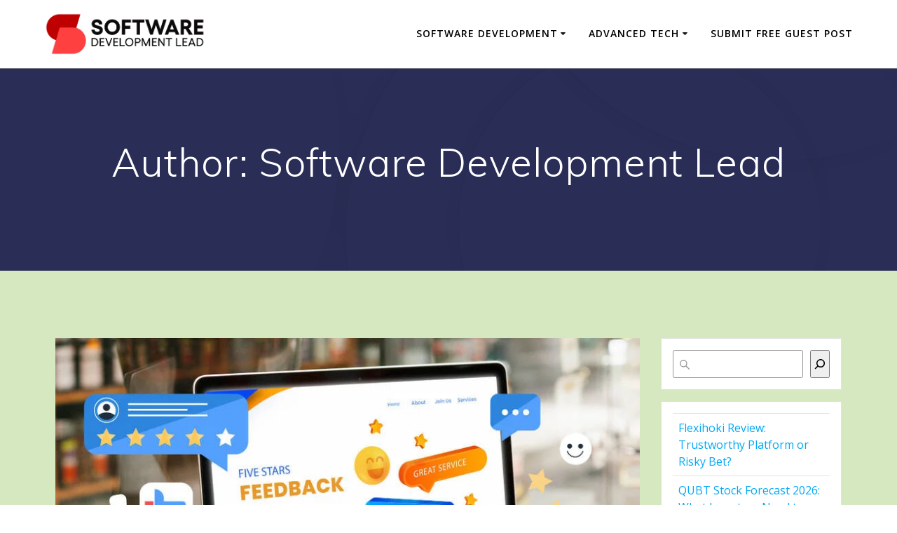

--- FILE ---
content_type: text/html; charset=UTF-8
request_url: https://softdevlead.com/author/softdevlead/
body_size: 23247
content:
<!DOCTYPE html>
<html lang="en-US">
<head>
    <meta charset="UTF-8">
    <meta name="viewport" content="width=device-width, initial-scale=1">
    <link rel="profile" href="http://gmpg.org/xfn/11">

	    <script>
        (function (exports, d) {
            var _isReady = false,
                _event,
                _fns = [];

            function onReady(event) {
                d.removeEventListener("DOMContentLoaded", onReady);
                _isReady = true;
                _event = event;
                _fns.forEach(function (_fn) {
                    var fn = _fn[0],
                        context = _fn[1];
                    fn.call(context || exports, window.jQuery);
                });
            }

            function onReadyIe(event) {
                if (d.readyState === "complete") {
                    d.detachEvent("onreadystatechange", onReadyIe);
                    _isReady = true;
                    _event = event;
                    _fns.forEach(function (_fn) {
                        var fn = _fn[0],
                            context = _fn[1];
                        fn.call(context || exports, event);
                    });
                }
            }

            d.addEventListener && d.addEventListener("DOMContentLoaded", onReady) ||
            d.attachEvent && d.attachEvent("onreadystatechange", onReadyIe);

            function domReady(fn, context) {
                if (_isReady) {
                    fn.call(context, _event);
                }

                _fns.push([fn, context]);
            }

            exports.mesmerizeDomReady = domReady;
        })(window, document);
    </script>
	<meta name='robots' content='index, follow, max-image-preview:large, max-snippet:-1, max-video-preview:-1' />
	<style>img:is([sizes="auto" i], [sizes^="auto," i]) { contain-intrinsic-size: 3000px 1500px }</style>
	
	<!-- This site is optimized with the Yoast SEO plugin v26.5 - https://yoast.com/wordpress/plugins/seo/ -->
	<title>Software Development Lead,Software Development Lead</title>
	<link rel="canonical" href="https://softdevlead.com/author/softdevlead/" />
	<link rel="next" href="https://softdevlead.com/author/softdevlead/page/2/" />
	<meta property="og:locale" content="en_US" />
	<meta property="og:type" content="profile" />
	<meta property="og:title" content="Software Development Lead,Software Development Lead" />
	<meta property="og:url" content="https://softdevlead.com/author/softdevlead/" />
	<meta property="og:site_name" content="Software Development Lead" />
	<meta property="og:image" content="https://secure.gravatar.com/avatar/07f422c51fc3901ab0a8c7477b4dfa7a?s=500&d=mm&r=g" />
	<meta name="twitter:card" content="summary_large_image" />
	<script type="application/ld+json" class="yoast-schema-graph">{"@context":"https://schema.org","@graph":[{"@type":"ProfilePage","@id":"https://softdevlead.com/author/softdevlead/","url":"https://softdevlead.com/author/softdevlead/","name":"Software Development Lead,Software Development Lead","isPartOf":{"@id":"https://softdevlead.com/#website"},"primaryImageOfPage":{"@id":"https://softdevlead.com/author/softdevlead/#primaryimage"},"image":{"@id":"https://softdevlead.com/author/softdevlead/#primaryimage"},"thumbnailUrl":"https://softdevlead.com/wp-content/uploads/2026/01/2149346511-1.jpg","breadcrumb":{"@id":"https://softdevlead.com/author/softdevlead/#breadcrumb"},"inLanguage":"en-US","potentialAction":[{"@type":"ReadAction","target":["https://softdevlead.com/author/softdevlead/"]}]},{"@type":"ImageObject","inLanguage":"en-US","@id":"https://softdevlead.com/author/softdevlead/#primaryimage","url":"https://softdevlead.com/wp-content/uploads/2026/01/2149346511-1.jpg","contentUrl":"https://softdevlead.com/wp-content/uploads/2026/01/2149346511-1.jpg","width":850,"height":567,"caption":"Flexihoki Review"},{"@type":"BreadcrumbList","@id":"https://softdevlead.com/author/softdevlead/#breadcrumb","itemListElement":[{"@type":"ListItem","position":1,"name":"Home","item":"https://softdevlead.com/"},{"@type":"ListItem","position":2,"name":"Archives for Software Development Lead"}]},{"@type":"WebSite","@id":"https://softdevlead.com/#website","url":"https://softdevlead.com/","name":"Software Development Lead","description":"","publisher":{"@id":"https://softdevlead.com/#/schema/person/bfc5c8d5fea77eb5bbc9fbff7b89693e"},"potentialAction":[{"@type":"SearchAction","target":{"@type":"EntryPoint","urlTemplate":"https://softdevlead.com/?s={search_term_string}"},"query-input":{"@type":"PropertyValueSpecification","valueRequired":true,"valueName":"search_term_string"}}],"inLanguage":"en-US"},{"@type":["Person","Organization"],"@id":"https://softdevlead.com/#/schema/person/bfc5c8d5fea77eb5bbc9fbff7b89693e","name":"Software Development Lead","image":{"@type":"ImageObject","inLanguage":"en-US","@id":"https://softdevlead.com/#/schema/person/image/","url":"https://softdevlead.com/wp-content/uploads/2023/02/Software-Development-Lead-02.png","contentUrl":"https://softdevlead.com/wp-content/uploads/2023/02/Software-Development-Lead-02.png","width":517,"height":146,"caption":"Software Development Lead"},"logo":{"@id":"https://softdevlead.com/#/schema/person/image/"},"sameAs":["https://softdevlead.com"],"mainEntityOfPage":{"@id":"https://softdevlead.com/author/softdevlead/"}}]}</script>
	<!-- / Yoast SEO plugin. -->


<link rel='dns-prefetch' href='//fonts.googleapis.com' />
<link rel="alternate" type="application/rss+xml" title="Software Development Lead &raquo; Feed" href="https://softdevlead.com/feed/" />
<link rel="alternate" type="application/rss+xml" title="Software Development Lead &raquo; Comments Feed" href="https://softdevlead.com/comments/feed/" />
<link rel="alternate" type="application/rss+xml" title="Software Development Lead &raquo; Posts by Software Development Lead Feed" href="https://softdevlead.com/author/softdevlead/feed/" />
		<!-- This site uses the Google Analytics by MonsterInsights plugin v9.10.1 - Using Analytics tracking - https://www.monsterinsights.com/ -->
							<script src="//www.googletagmanager.com/gtag/js?id=G-SLJ3QW0KFE"  data-cfasync="false" data-wpfc-render="false" type="text/javascript" async></script>
			<script data-cfasync="false" data-wpfc-render="false" type="text/javascript">
				var mi_version = '9.10.1';
				var mi_track_user = true;
				var mi_no_track_reason = '';
								var MonsterInsightsDefaultLocations = {"page_location":"https:\/\/softdevlead.com\/author\/softdevlead\/"};
								if ( typeof MonsterInsightsPrivacyGuardFilter === 'function' ) {
					var MonsterInsightsLocations = (typeof MonsterInsightsExcludeQuery === 'object') ? MonsterInsightsPrivacyGuardFilter( MonsterInsightsExcludeQuery ) : MonsterInsightsPrivacyGuardFilter( MonsterInsightsDefaultLocations );
				} else {
					var MonsterInsightsLocations = (typeof MonsterInsightsExcludeQuery === 'object') ? MonsterInsightsExcludeQuery : MonsterInsightsDefaultLocations;
				}

								var disableStrs = [
										'ga-disable-G-SLJ3QW0KFE',
									];

				/* Function to detect opted out users */
				function __gtagTrackerIsOptedOut() {
					for (var index = 0; index < disableStrs.length; index++) {
						if (document.cookie.indexOf(disableStrs[index] + '=true') > -1) {
							return true;
						}
					}

					return false;
				}

				/* Disable tracking if the opt-out cookie exists. */
				if (__gtagTrackerIsOptedOut()) {
					for (var index = 0; index < disableStrs.length; index++) {
						window[disableStrs[index]] = true;
					}
				}

				/* Opt-out function */
				function __gtagTrackerOptout() {
					for (var index = 0; index < disableStrs.length; index++) {
						document.cookie = disableStrs[index] + '=true; expires=Thu, 31 Dec 2099 23:59:59 UTC; path=/';
						window[disableStrs[index]] = true;
					}
				}

				if ('undefined' === typeof gaOptout) {
					function gaOptout() {
						__gtagTrackerOptout();
					}
				}
								window.dataLayer = window.dataLayer || [];

				window.MonsterInsightsDualTracker = {
					helpers: {},
					trackers: {},
				};
				if (mi_track_user) {
					function __gtagDataLayer() {
						dataLayer.push(arguments);
					}

					function __gtagTracker(type, name, parameters) {
						if (!parameters) {
							parameters = {};
						}

						if (parameters.send_to) {
							__gtagDataLayer.apply(null, arguments);
							return;
						}

						if (type === 'event') {
														parameters.send_to = monsterinsights_frontend.v4_id;
							var hookName = name;
							if (typeof parameters['event_category'] !== 'undefined') {
								hookName = parameters['event_category'] + ':' + name;
							}

							if (typeof MonsterInsightsDualTracker.trackers[hookName] !== 'undefined') {
								MonsterInsightsDualTracker.trackers[hookName](parameters);
							} else {
								__gtagDataLayer('event', name, parameters);
							}
							
						} else {
							__gtagDataLayer.apply(null, arguments);
						}
					}

					__gtagTracker('js', new Date());
					__gtagTracker('set', {
						'developer_id.dZGIzZG': true,
											});
					if ( MonsterInsightsLocations.page_location ) {
						__gtagTracker('set', MonsterInsightsLocations);
					}
										__gtagTracker('config', 'G-SLJ3QW0KFE', {"forceSSL":"true","link_attribution":"true"} );
										window.gtag = __gtagTracker;										(function () {
						/* https://developers.google.com/analytics/devguides/collection/analyticsjs/ */
						/* ga and __gaTracker compatibility shim. */
						var noopfn = function () {
							return null;
						};
						var newtracker = function () {
							return new Tracker();
						};
						var Tracker = function () {
							return null;
						};
						var p = Tracker.prototype;
						p.get = noopfn;
						p.set = noopfn;
						p.send = function () {
							var args = Array.prototype.slice.call(arguments);
							args.unshift('send');
							__gaTracker.apply(null, args);
						};
						var __gaTracker = function () {
							var len = arguments.length;
							if (len === 0) {
								return;
							}
							var f = arguments[len - 1];
							if (typeof f !== 'object' || f === null || typeof f.hitCallback !== 'function') {
								if ('send' === arguments[0]) {
									var hitConverted, hitObject = false, action;
									if ('event' === arguments[1]) {
										if ('undefined' !== typeof arguments[3]) {
											hitObject = {
												'eventAction': arguments[3],
												'eventCategory': arguments[2],
												'eventLabel': arguments[4],
												'value': arguments[5] ? arguments[5] : 1,
											}
										}
									}
									if ('pageview' === arguments[1]) {
										if ('undefined' !== typeof arguments[2]) {
											hitObject = {
												'eventAction': 'page_view',
												'page_path': arguments[2],
											}
										}
									}
									if (typeof arguments[2] === 'object') {
										hitObject = arguments[2];
									}
									if (typeof arguments[5] === 'object') {
										Object.assign(hitObject, arguments[5]);
									}
									if ('undefined' !== typeof arguments[1].hitType) {
										hitObject = arguments[1];
										if ('pageview' === hitObject.hitType) {
											hitObject.eventAction = 'page_view';
										}
									}
									if (hitObject) {
										action = 'timing' === arguments[1].hitType ? 'timing_complete' : hitObject.eventAction;
										hitConverted = mapArgs(hitObject);
										__gtagTracker('event', action, hitConverted);
									}
								}
								return;
							}

							function mapArgs(args) {
								var arg, hit = {};
								var gaMap = {
									'eventCategory': 'event_category',
									'eventAction': 'event_action',
									'eventLabel': 'event_label',
									'eventValue': 'event_value',
									'nonInteraction': 'non_interaction',
									'timingCategory': 'event_category',
									'timingVar': 'name',
									'timingValue': 'value',
									'timingLabel': 'event_label',
									'page': 'page_path',
									'location': 'page_location',
									'title': 'page_title',
									'referrer' : 'page_referrer',
								};
								for (arg in args) {
																		if (!(!args.hasOwnProperty(arg) || !gaMap.hasOwnProperty(arg))) {
										hit[gaMap[arg]] = args[arg];
									} else {
										hit[arg] = args[arg];
									}
								}
								return hit;
							}

							try {
								f.hitCallback();
							} catch (ex) {
							}
						};
						__gaTracker.create = newtracker;
						__gaTracker.getByName = newtracker;
						__gaTracker.getAll = function () {
							return [];
						};
						__gaTracker.remove = noopfn;
						__gaTracker.loaded = true;
						window['__gaTracker'] = __gaTracker;
					})();
									} else {
										console.log("");
					(function () {
						function __gtagTracker() {
							return null;
						}

						window['__gtagTracker'] = __gtagTracker;
						window['gtag'] = __gtagTracker;
					})();
									}
			</script>
							<!-- / Google Analytics by MonsterInsights -->
		<script type="text/javascript">
/* <![CDATA[ */
window._wpemojiSettings = {"baseUrl":"https:\/\/s.w.org\/images\/core\/emoji\/15.0.3\/72x72\/","ext":".png","svgUrl":"https:\/\/s.w.org\/images\/core\/emoji\/15.0.3\/svg\/","svgExt":".svg","source":{"concatemoji":"https:\/\/softdevlead.com\/wp-includes\/js\/wp-emoji-release.min.js?ver=6.7.4"}};
/*! This file is auto-generated */
!function(i,n){var o,s,e;function c(e){try{var t={supportTests:e,timestamp:(new Date).valueOf()};sessionStorage.setItem(o,JSON.stringify(t))}catch(e){}}function p(e,t,n){e.clearRect(0,0,e.canvas.width,e.canvas.height),e.fillText(t,0,0);var t=new Uint32Array(e.getImageData(0,0,e.canvas.width,e.canvas.height).data),r=(e.clearRect(0,0,e.canvas.width,e.canvas.height),e.fillText(n,0,0),new Uint32Array(e.getImageData(0,0,e.canvas.width,e.canvas.height).data));return t.every(function(e,t){return e===r[t]})}function u(e,t,n){switch(t){case"flag":return n(e,"\ud83c\udff3\ufe0f\u200d\u26a7\ufe0f","\ud83c\udff3\ufe0f\u200b\u26a7\ufe0f")?!1:!n(e,"\ud83c\uddfa\ud83c\uddf3","\ud83c\uddfa\u200b\ud83c\uddf3")&&!n(e,"\ud83c\udff4\udb40\udc67\udb40\udc62\udb40\udc65\udb40\udc6e\udb40\udc67\udb40\udc7f","\ud83c\udff4\u200b\udb40\udc67\u200b\udb40\udc62\u200b\udb40\udc65\u200b\udb40\udc6e\u200b\udb40\udc67\u200b\udb40\udc7f");case"emoji":return!n(e,"\ud83d\udc26\u200d\u2b1b","\ud83d\udc26\u200b\u2b1b")}return!1}function f(e,t,n){var r="undefined"!=typeof WorkerGlobalScope&&self instanceof WorkerGlobalScope?new OffscreenCanvas(300,150):i.createElement("canvas"),a=r.getContext("2d",{willReadFrequently:!0}),o=(a.textBaseline="top",a.font="600 32px Arial",{});return e.forEach(function(e){o[e]=t(a,e,n)}),o}function t(e){var t=i.createElement("script");t.src=e,t.defer=!0,i.head.appendChild(t)}"undefined"!=typeof Promise&&(o="wpEmojiSettingsSupports",s=["flag","emoji"],n.supports={everything:!0,everythingExceptFlag:!0},e=new Promise(function(e){i.addEventListener("DOMContentLoaded",e,{once:!0})}),new Promise(function(t){var n=function(){try{var e=JSON.parse(sessionStorage.getItem(o));if("object"==typeof e&&"number"==typeof e.timestamp&&(new Date).valueOf()<e.timestamp+604800&&"object"==typeof e.supportTests)return e.supportTests}catch(e){}return null}();if(!n){if("undefined"!=typeof Worker&&"undefined"!=typeof OffscreenCanvas&&"undefined"!=typeof URL&&URL.createObjectURL&&"undefined"!=typeof Blob)try{var e="postMessage("+f.toString()+"("+[JSON.stringify(s),u.toString(),p.toString()].join(",")+"));",r=new Blob([e],{type:"text/javascript"}),a=new Worker(URL.createObjectURL(r),{name:"wpTestEmojiSupports"});return void(a.onmessage=function(e){c(n=e.data),a.terminate(),t(n)})}catch(e){}c(n=f(s,u,p))}t(n)}).then(function(e){for(var t in e)n.supports[t]=e[t],n.supports.everything=n.supports.everything&&n.supports[t],"flag"!==t&&(n.supports.everythingExceptFlag=n.supports.everythingExceptFlag&&n.supports[t]);n.supports.everythingExceptFlag=n.supports.everythingExceptFlag&&!n.supports.flag,n.DOMReady=!1,n.readyCallback=function(){n.DOMReady=!0}}).then(function(){return e}).then(function(){var e;n.supports.everything||(n.readyCallback(),(e=n.source||{}).concatemoji?t(e.concatemoji):e.wpemoji&&e.twemoji&&(t(e.twemoji),t(e.wpemoji)))}))}((window,document),window._wpemojiSettings);
/* ]]> */
</script>
<style id='wp-emoji-styles-inline-css' type='text/css'>

	img.wp-smiley, img.emoji {
		display: inline !important;
		border: none !important;
		box-shadow: none !important;
		height: 1em !important;
		width: 1em !important;
		margin: 0 0.07em !important;
		vertical-align: -0.1em !important;
		background: none !important;
		padding: 0 !important;
	}
</style>
<link rel='stylesheet' id='wp-block-library-css' href='https://softdevlead.com/wp-includes/css/dist/block-library/style.min.css?ver=6.7.4' type='text/css' media='all' />
<style id='classic-theme-styles-inline-css' type='text/css'>
/*! This file is auto-generated */
.wp-block-button__link{color:#fff;background-color:#32373c;border-radius:9999px;box-shadow:none;text-decoration:none;padding:calc(.667em + 2px) calc(1.333em + 2px);font-size:1.125em}.wp-block-file__button{background:#32373c;color:#fff;text-decoration:none}
</style>
<style id='global-styles-inline-css' type='text/css'>
:root{--wp--preset--aspect-ratio--square: 1;--wp--preset--aspect-ratio--4-3: 4/3;--wp--preset--aspect-ratio--3-4: 3/4;--wp--preset--aspect-ratio--3-2: 3/2;--wp--preset--aspect-ratio--2-3: 2/3;--wp--preset--aspect-ratio--16-9: 16/9;--wp--preset--aspect-ratio--9-16: 9/16;--wp--preset--color--black: #000000;--wp--preset--color--cyan-bluish-gray: #abb8c3;--wp--preset--color--white: #ffffff;--wp--preset--color--pale-pink: #f78da7;--wp--preset--color--vivid-red: #cf2e2e;--wp--preset--color--luminous-vivid-orange: #ff6900;--wp--preset--color--luminous-vivid-amber: #fcb900;--wp--preset--color--light-green-cyan: #7bdcb5;--wp--preset--color--vivid-green-cyan: #00d084;--wp--preset--color--pale-cyan-blue: #8ed1fc;--wp--preset--color--vivid-cyan-blue: #0693e3;--wp--preset--color--vivid-purple: #9b51e0;--wp--preset--gradient--vivid-cyan-blue-to-vivid-purple: linear-gradient(135deg,rgba(6,147,227,1) 0%,rgb(155,81,224) 100%);--wp--preset--gradient--light-green-cyan-to-vivid-green-cyan: linear-gradient(135deg,rgb(122,220,180) 0%,rgb(0,208,130) 100%);--wp--preset--gradient--luminous-vivid-amber-to-luminous-vivid-orange: linear-gradient(135deg,rgba(252,185,0,1) 0%,rgba(255,105,0,1) 100%);--wp--preset--gradient--luminous-vivid-orange-to-vivid-red: linear-gradient(135deg,rgba(255,105,0,1) 0%,rgb(207,46,46) 100%);--wp--preset--gradient--very-light-gray-to-cyan-bluish-gray: linear-gradient(135deg,rgb(238,238,238) 0%,rgb(169,184,195) 100%);--wp--preset--gradient--cool-to-warm-spectrum: linear-gradient(135deg,rgb(74,234,220) 0%,rgb(151,120,209) 20%,rgb(207,42,186) 40%,rgb(238,44,130) 60%,rgb(251,105,98) 80%,rgb(254,248,76) 100%);--wp--preset--gradient--blush-light-purple: linear-gradient(135deg,rgb(255,206,236) 0%,rgb(152,150,240) 100%);--wp--preset--gradient--blush-bordeaux: linear-gradient(135deg,rgb(254,205,165) 0%,rgb(254,45,45) 50%,rgb(107,0,62) 100%);--wp--preset--gradient--luminous-dusk: linear-gradient(135deg,rgb(255,203,112) 0%,rgb(199,81,192) 50%,rgb(65,88,208) 100%);--wp--preset--gradient--pale-ocean: linear-gradient(135deg,rgb(255,245,203) 0%,rgb(182,227,212) 50%,rgb(51,167,181) 100%);--wp--preset--gradient--electric-grass: linear-gradient(135deg,rgb(202,248,128) 0%,rgb(113,206,126) 100%);--wp--preset--gradient--midnight: linear-gradient(135deg,rgb(2,3,129) 0%,rgb(40,116,252) 100%);--wp--preset--font-size--small: 13px;--wp--preset--font-size--medium: 20px;--wp--preset--font-size--large: 36px;--wp--preset--font-size--x-large: 42px;--wp--preset--spacing--20: 0.44rem;--wp--preset--spacing--30: 0.67rem;--wp--preset--spacing--40: 1rem;--wp--preset--spacing--50: 1.5rem;--wp--preset--spacing--60: 2.25rem;--wp--preset--spacing--70: 3.38rem;--wp--preset--spacing--80: 5.06rem;--wp--preset--shadow--natural: 6px 6px 9px rgba(0, 0, 0, 0.2);--wp--preset--shadow--deep: 12px 12px 50px rgba(0, 0, 0, 0.4);--wp--preset--shadow--sharp: 6px 6px 0px rgba(0, 0, 0, 0.2);--wp--preset--shadow--outlined: 6px 6px 0px -3px rgba(255, 255, 255, 1), 6px 6px rgba(0, 0, 0, 1);--wp--preset--shadow--crisp: 6px 6px 0px rgba(0, 0, 0, 1);}:where(.is-layout-flex){gap: 0.5em;}:where(.is-layout-grid){gap: 0.5em;}body .is-layout-flex{display: flex;}.is-layout-flex{flex-wrap: wrap;align-items: center;}.is-layout-flex > :is(*, div){margin: 0;}body .is-layout-grid{display: grid;}.is-layout-grid > :is(*, div){margin: 0;}:where(.wp-block-columns.is-layout-flex){gap: 2em;}:where(.wp-block-columns.is-layout-grid){gap: 2em;}:where(.wp-block-post-template.is-layout-flex){gap: 1.25em;}:where(.wp-block-post-template.is-layout-grid){gap: 1.25em;}.has-black-color{color: var(--wp--preset--color--black) !important;}.has-cyan-bluish-gray-color{color: var(--wp--preset--color--cyan-bluish-gray) !important;}.has-white-color{color: var(--wp--preset--color--white) !important;}.has-pale-pink-color{color: var(--wp--preset--color--pale-pink) !important;}.has-vivid-red-color{color: var(--wp--preset--color--vivid-red) !important;}.has-luminous-vivid-orange-color{color: var(--wp--preset--color--luminous-vivid-orange) !important;}.has-luminous-vivid-amber-color{color: var(--wp--preset--color--luminous-vivid-amber) !important;}.has-light-green-cyan-color{color: var(--wp--preset--color--light-green-cyan) !important;}.has-vivid-green-cyan-color{color: var(--wp--preset--color--vivid-green-cyan) !important;}.has-pale-cyan-blue-color{color: var(--wp--preset--color--pale-cyan-blue) !important;}.has-vivid-cyan-blue-color{color: var(--wp--preset--color--vivid-cyan-blue) !important;}.has-vivid-purple-color{color: var(--wp--preset--color--vivid-purple) !important;}.has-black-background-color{background-color: var(--wp--preset--color--black) !important;}.has-cyan-bluish-gray-background-color{background-color: var(--wp--preset--color--cyan-bluish-gray) !important;}.has-white-background-color{background-color: var(--wp--preset--color--white) !important;}.has-pale-pink-background-color{background-color: var(--wp--preset--color--pale-pink) !important;}.has-vivid-red-background-color{background-color: var(--wp--preset--color--vivid-red) !important;}.has-luminous-vivid-orange-background-color{background-color: var(--wp--preset--color--luminous-vivid-orange) !important;}.has-luminous-vivid-amber-background-color{background-color: var(--wp--preset--color--luminous-vivid-amber) !important;}.has-light-green-cyan-background-color{background-color: var(--wp--preset--color--light-green-cyan) !important;}.has-vivid-green-cyan-background-color{background-color: var(--wp--preset--color--vivid-green-cyan) !important;}.has-pale-cyan-blue-background-color{background-color: var(--wp--preset--color--pale-cyan-blue) !important;}.has-vivid-cyan-blue-background-color{background-color: var(--wp--preset--color--vivid-cyan-blue) !important;}.has-vivid-purple-background-color{background-color: var(--wp--preset--color--vivid-purple) !important;}.has-black-border-color{border-color: var(--wp--preset--color--black) !important;}.has-cyan-bluish-gray-border-color{border-color: var(--wp--preset--color--cyan-bluish-gray) !important;}.has-white-border-color{border-color: var(--wp--preset--color--white) !important;}.has-pale-pink-border-color{border-color: var(--wp--preset--color--pale-pink) !important;}.has-vivid-red-border-color{border-color: var(--wp--preset--color--vivid-red) !important;}.has-luminous-vivid-orange-border-color{border-color: var(--wp--preset--color--luminous-vivid-orange) !important;}.has-luminous-vivid-amber-border-color{border-color: var(--wp--preset--color--luminous-vivid-amber) !important;}.has-light-green-cyan-border-color{border-color: var(--wp--preset--color--light-green-cyan) !important;}.has-vivid-green-cyan-border-color{border-color: var(--wp--preset--color--vivid-green-cyan) !important;}.has-pale-cyan-blue-border-color{border-color: var(--wp--preset--color--pale-cyan-blue) !important;}.has-vivid-cyan-blue-border-color{border-color: var(--wp--preset--color--vivid-cyan-blue) !important;}.has-vivid-purple-border-color{border-color: var(--wp--preset--color--vivid-purple) !important;}.has-vivid-cyan-blue-to-vivid-purple-gradient-background{background: var(--wp--preset--gradient--vivid-cyan-blue-to-vivid-purple) !important;}.has-light-green-cyan-to-vivid-green-cyan-gradient-background{background: var(--wp--preset--gradient--light-green-cyan-to-vivid-green-cyan) !important;}.has-luminous-vivid-amber-to-luminous-vivid-orange-gradient-background{background: var(--wp--preset--gradient--luminous-vivid-amber-to-luminous-vivid-orange) !important;}.has-luminous-vivid-orange-to-vivid-red-gradient-background{background: var(--wp--preset--gradient--luminous-vivid-orange-to-vivid-red) !important;}.has-very-light-gray-to-cyan-bluish-gray-gradient-background{background: var(--wp--preset--gradient--very-light-gray-to-cyan-bluish-gray) !important;}.has-cool-to-warm-spectrum-gradient-background{background: var(--wp--preset--gradient--cool-to-warm-spectrum) !important;}.has-blush-light-purple-gradient-background{background: var(--wp--preset--gradient--blush-light-purple) !important;}.has-blush-bordeaux-gradient-background{background: var(--wp--preset--gradient--blush-bordeaux) !important;}.has-luminous-dusk-gradient-background{background: var(--wp--preset--gradient--luminous-dusk) !important;}.has-pale-ocean-gradient-background{background: var(--wp--preset--gradient--pale-ocean) !important;}.has-electric-grass-gradient-background{background: var(--wp--preset--gradient--electric-grass) !important;}.has-midnight-gradient-background{background: var(--wp--preset--gradient--midnight) !important;}.has-small-font-size{font-size: var(--wp--preset--font-size--small) !important;}.has-medium-font-size{font-size: var(--wp--preset--font-size--medium) !important;}.has-large-font-size{font-size: var(--wp--preset--font-size--large) !important;}.has-x-large-font-size{font-size: var(--wp--preset--font-size--x-large) !important;}
:where(.wp-block-post-template.is-layout-flex){gap: 1.25em;}:where(.wp-block-post-template.is-layout-grid){gap: 1.25em;}
:where(.wp-block-columns.is-layout-flex){gap: 2em;}:where(.wp-block-columns.is-layout-grid){gap: 2em;}
:root :where(.wp-block-pullquote){font-size: 1.5em;line-height: 1.6;}
</style>
<link rel='stylesheet' id='kk-star-ratings-css' href='https://softdevlead.com/wp-content/plugins/kk-star-ratings/src/core/public/css/kk-star-ratings.min.css?ver=5.4.10.3' type='text/css' media='all' />
<link rel='stylesheet' id='usp_style-css' href='https://softdevlead.com/wp-content/plugins/user-submitted-posts/resources/usp.css?ver=20260113' type='text/css' media='all' />
<link rel='stylesheet' id='mesmerize-style-css' href='https://softdevlead.com/wp-content/themes/mesmerize/style.min.css?ver=1.6.143' type='text/css' media='all' />
<style id='mesmerize-style-inline-css' type='text/css'>
img.logo.dark, img.custom-logo{width:auto;max-height:65px !important;}
/** cached kirki style */@media screen and (min-width: 768px){.header-homepage{background-position:center center;}}.header-homepage:not(.header-slide).color-overlay:before{background:#000000;}.header-homepage:not(.header-slide) .background-overlay,.header-homepage:not(.header-slide).color-overlay::before{opacity:0.5;}.header-homepage-arrow{font-size:calc( 50px * 0.84 );bottom:20px;background:rgba(255,255,255,0);}.header-homepage-arrow > i.fa{width:50px;height:50px;}.header-homepage-arrow > i{color:#ffffff;}.header.color-overlay:before{background:#000000;}.header .background-overlay,.header.color-overlay::before{opacity:0.6;}.header.color-overlay:after{filter:invert(0%) ;}.header-homepage .header-description-row{padding-top:18%;padding-bottom:10%;}.inner-header-description{padding-top:8%;padding-bottom:8%;}.mesmerize-front-page .navigation-bar.bordered{border-bottom-color:rgba(255,255,255,0.417);border-bottom-width:1px;border-bottom-style:solid;}.mesmerize-inner-page .navigation-bar.bordered{border-bottom-color:rgba(6,4,37,0.5);border-bottom-width:1px;border-bottom-style:solid;}@media screen and (max-width:767px){.header-homepage .header-description-row{padding-top:10%;padding-bottom:10%;}}@media only screen and (min-width: 768px){.header-content .align-holder{width:70%!important;}.inner-header-description{text-align:center!important;}}
</style>
<link rel='stylesheet' id='mesmerize-style-bundle-css' href='https://softdevlead.com/wp-content/themes/mesmerize/assets/css/theme.bundle.min.css?ver=1.6.143' type='text/css' media='all' />
<link rel='stylesheet' id='mesmerize-fonts-css' href="" data-href='https://fonts.googleapis.com/css?family=Open+Sans%3A300%2C400%2C600%2C700%7CMuli%3A300%2C300italic%2C400%2C400italic%2C600%2C600italic%2C700%2C700italic%2C900%2C900italic%7CPlayfair+Display%3A400%2C400italic%2C700%2C700italic&#038;subset=latin%2Clatin-ext&#038;display=swap' type='text/css' media='all' />
<script type="text/javascript" src="https://softdevlead.com/wp-content/plugins/google-analytics-for-wordpress/assets/js/frontend-gtag.min.js?ver=9.10.1" id="monsterinsights-frontend-script-js" async="async" data-wp-strategy="async"></script>
<script data-cfasync="false" data-wpfc-render="false" type="text/javascript" id='monsterinsights-frontend-script-js-extra'>/* <![CDATA[ */
var monsterinsights_frontend = {"js_events_tracking":"true","download_extensions":"doc,pdf,ppt,zip,xls,docx,pptx,xlsx","inbound_paths":"[{\"path\":\"\\\/go\\\/\",\"label\":\"affiliate\"},{\"path\":\"\\\/recommend\\\/\",\"label\":\"affiliate\"}]","home_url":"https:\/\/softdevlead.com","hash_tracking":"false","v4_id":"G-SLJ3QW0KFE"};/* ]]> */
</script>
<script type="text/javascript" src="https://softdevlead.com/wp-includes/js/jquery/jquery.min.js?ver=3.7.1" id="jquery-core-js"></script>
<script type="text/javascript" src="https://softdevlead.com/wp-includes/js/jquery/jquery-migrate.min.js?ver=3.4.1" id="jquery-migrate-js"></script>
<script type="text/javascript" id="jquery-js-after">
/* <![CDATA[ */
    
        (function () {
            function setHeaderTopSpacing() {

                setTimeout(function() {
                  var headerTop = document.querySelector('.header-top');
                  var headers = document.querySelectorAll('.header-wrapper .header,.header-wrapper .header-homepage');

                  for (var i = 0; i < headers.length; i++) {
                      var item = headers[i];
                      item.style.paddingTop = headerTop.getBoundingClientRect().height + "px";
                  }

                    var languageSwitcher = document.querySelector('.mesmerize-language-switcher');

                    if(languageSwitcher){
                        languageSwitcher.style.top = "calc( " +  headerTop.getBoundingClientRect().height + "px + 1rem)" ;
                    }
                    
                }, 100);

             
            }

            window.addEventListener('resize', setHeaderTopSpacing);
            window.mesmerizeSetHeaderTopSpacing = setHeaderTopSpacing
            mesmerizeDomReady(setHeaderTopSpacing);
        })();
    
    
/* ]]> */
</script>
<script type="text/javascript" src="https://softdevlead.com/wp-content/plugins/user-submitted-posts/resources/jquery.cookie.js?ver=20260113" id="usp_cookie-js"></script>
<script type="text/javascript" src="https://softdevlead.com/wp-content/plugins/user-submitted-posts/resources/jquery.parsley.min.js?ver=20260113" id="usp_parsley-js"></script>
<script type="text/javascript" id="usp_core-js-before">
/* <![CDATA[ */
var usp_custom_field = "usp_custom_field"; var usp_custom_field_2 = "usp_custom_field_2"; var usp_custom_checkbox = "usp_custom_checkbox"; var usp_case_sensitivity = "false"; var usp_min_images = 1; var usp_max_images = 1; var usp_parsley_error = "Incorrect response."; var usp_multiple_cats = 0; var usp_existing_tags = 0; var usp_recaptcha_disp = "hide"; var usp_recaptcha_vers = "2"; var usp_recaptcha_key = ""; var challenge_nonce = "59e3b48bee"; var ajax_url = "https:\/\/softdevlead.com\/wp-admin\/admin-ajax.php"; 
/* ]]> */
</script>
<script type="text/javascript" src="https://softdevlead.com/wp-content/plugins/user-submitted-posts/resources/jquery.usp.core.js?ver=20260113" id="usp_core-js"></script>
<link rel="https://api.w.org/" href="https://softdevlead.com/wp-json/" /><link rel="alternate" title="JSON" type="application/json" href="https://softdevlead.com/wp-json/wp/v2/users/1" /><link rel="EditURI" type="application/rsd+xml" title="RSD" href="https://softdevlead.com/xmlrpc.php?rsd" />
<meta name="generator" content="WordPress 6.7.4" />
    <script type="text/javascript" data-name="async-styles">
        (function () {
            var links = document.querySelectorAll('link[data-href]');
            for (var i = 0; i < links.length; i++) {
                var item = links[i];
                item.href = item.getAttribute('data-href')
            }
        })();
    </script>
	<style type="text/css" id="custom-background-css">
body.custom-background { background-color: #d6e8c0; }
</style>
	<style type="text/css">.saboxplugin-wrap{-webkit-box-sizing:border-box;-moz-box-sizing:border-box;-ms-box-sizing:border-box;box-sizing:border-box;border:1px solid #eee;width:100%;clear:both;display:block;overflow:hidden;word-wrap:break-word;position:relative}.saboxplugin-wrap .saboxplugin-gravatar{float:left;padding:0 20px 20px 20px}.saboxplugin-wrap .saboxplugin-gravatar img{max-width:100px;height:auto;border-radius:0;}.saboxplugin-wrap .saboxplugin-authorname{font-size:18px;line-height:1;margin:20px 0 0 20px;display:block}.saboxplugin-wrap .saboxplugin-authorname a{text-decoration:none}.saboxplugin-wrap .saboxplugin-authorname a:focus{outline:0}.saboxplugin-wrap .saboxplugin-desc{display:block;margin:5px 20px}.saboxplugin-wrap .saboxplugin-desc a{text-decoration:underline}.saboxplugin-wrap .saboxplugin-desc p{margin:5px 0 12px}.saboxplugin-wrap .saboxplugin-web{margin:0 20px 15px;text-align:left}.saboxplugin-wrap .sab-web-position{text-align:right}.saboxplugin-wrap .saboxplugin-web a{color:#ccc;text-decoration:none}.saboxplugin-wrap .saboxplugin-socials{position:relative;display:block;background:#fcfcfc;padding:5px;border-top:1px solid #eee}.saboxplugin-wrap .saboxplugin-socials a svg{width:20px;height:20px}.saboxplugin-wrap .saboxplugin-socials a svg .st2{fill:#fff; transform-origin:center center;}.saboxplugin-wrap .saboxplugin-socials a svg .st1{fill:rgba(0,0,0,.3)}.saboxplugin-wrap .saboxplugin-socials a:hover{opacity:.8;-webkit-transition:opacity .4s;-moz-transition:opacity .4s;-o-transition:opacity .4s;transition:opacity .4s;box-shadow:none!important;-webkit-box-shadow:none!important}.saboxplugin-wrap .saboxplugin-socials .saboxplugin-icon-color{box-shadow:none;padding:0;border:0;-webkit-transition:opacity .4s;-moz-transition:opacity .4s;-o-transition:opacity .4s;transition:opacity .4s;display:inline-block;color:#fff;font-size:0;text-decoration:inherit;margin:5px;-webkit-border-radius:0;-moz-border-radius:0;-ms-border-radius:0;-o-border-radius:0;border-radius:0;overflow:hidden}.saboxplugin-wrap .saboxplugin-socials .saboxplugin-icon-grey{text-decoration:inherit;box-shadow:none;position:relative;display:-moz-inline-stack;display:inline-block;vertical-align:middle;zoom:1;margin:10px 5px;color:#444;fill:#444}.clearfix:after,.clearfix:before{content:' ';display:table;line-height:0;clear:both}.ie7 .clearfix{zoom:1}.saboxplugin-socials.sabox-colored .saboxplugin-icon-color .sab-twitch{border-color:#38245c}.saboxplugin-socials.sabox-colored .saboxplugin-icon-color .sab-behance{border-color:#003eb0}.saboxplugin-socials.sabox-colored .saboxplugin-icon-color .sab-deviantart{border-color:#036824}.saboxplugin-socials.sabox-colored .saboxplugin-icon-color .sab-digg{border-color:#00327c}.saboxplugin-socials.sabox-colored .saboxplugin-icon-color .sab-dribbble{border-color:#ba1655}.saboxplugin-socials.sabox-colored .saboxplugin-icon-color .sab-facebook{border-color:#1e2e4f}.saboxplugin-socials.sabox-colored .saboxplugin-icon-color .sab-flickr{border-color:#003576}.saboxplugin-socials.sabox-colored .saboxplugin-icon-color .sab-github{border-color:#264874}.saboxplugin-socials.sabox-colored .saboxplugin-icon-color .sab-google{border-color:#0b51c5}.saboxplugin-socials.sabox-colored .saboxplugin-icon-color .sab-html5{border-color:#902e13}.saboxplugin-socials.sabox-colored .saboxplugin-icon-color .sab-instagram{border-color:#1630aa}.saboxplugin-socials.sabox-colored .saboxplugin-icon-color .sab-linkedin{border-color:#00344f}.saboxplugin-socials.sabox-colored .saboxplugin-icon-color .sab-pinterest{border-color:#5b040e}.saboxplugin-socials.sabox-colored .saboxplugin-icon-color .sab-reddit{border-color:#992900}.saboxplugin-socials.sabox-colored .saboxplugin-icon-color .sab-rss{border-color:#a43b0a}.saboxplugin-socials.sabox-colored .saboxplugin-icon-color .sab-sharethis{border-color:#5d8420}.saboxplugin-socials.sabox-colored .saboxplugin-icon-color .sab-soundcloud{border-color:#995200}.saboxplugin-socials.sabox-colored .saboxplugin-icon-color .sab-spotify{border-color:#0f612c}.saboxplugin-socials.sabox-colored .saboxplugin-icon-color .sab-stackoverflow{border-color:#a95009}.saboxplugin-socials.sabox-colored .saboxplugin-icon-color .sab-steam{border-color:#006388}.saboxplugin-socials.sabox-colored .saboxplugin-icon-color .sab-user_email{border-color:#b84e05}.saboxplugin-socials.sabox-colored .saboxplugin-icon-color .sab-tumblr{border-color:#10151b}.saboxplugin-socials.sabox-colored .saboxplugin-icon-color .sab-twitter{border-color:#0967a0}.saboxplugin-socials.sabox-colored .saboxplugin-icon-color .sab-vimeo{border-color:#0d7091}.saboxplugin-socials.sabox-colored .saboxplugin-icon-color .sab-windows{border-color:#003f71}.saboxplugin-socials.sabox-colored .saboxplugin-icon-color .sab-whatsapp{border-color:#003f71}.saboxplugin-socials.sabox-colored .saboxplugin-icon-color .sab-wordpress{border-color:#0f3647}.saboxplugin-socials.sabox-colored .saboxplugin-icon-color .sab-yahoo{border-color:#14002d}.saboxplugin-socials.sabox-colored .saboxplugin-icon-color .sab-youtube{border-color:#900}.saboxplugin-socials.sabox-colored .saboxplugin-icon-color .sab-xing{border-color:#000202}.saboxplugin-socials.sabox-colored .saboxplugin-icon-color .sab-mixcloud{border-color:#2475a0}.saboxplugin-socials.sabox-colored .saboxplugin-icon-color .sab-vk{border-color:#243549}.saboxplugin-socials.sabox-colored .saboxplugin-icon-color .sab-medium{border-color:#00452c}.saboxplugin-socials.sabox-colored .saboxplugin-icon-color .sab-quora{border-color:#420e00}.saboxplugin-socials.sabox-colored .saboxplugin-icon-color .sab-meetup{border-color:#9b181c}.saboxplugin-socials.sabox-colored .saboxplugin-icon-color .sab-goodreads{border-color:#000}.saboxplugin-socials.sabox-colored .saboxplugin-icon-color .sab-snapchat{border-color:#999700}.saboxplugin-socials.sabox-colored .saboxplugin-icon-color .sab-500px{border-color:#00557f}.saboxplugin-socials.sabox-colored .saboxplugin-icon-color .sab-mastodont{border-color:#185886}.sabox-plus-item{margin-bottom:20px}@media screen and (max-width:480px){.saboxplugin-wrap{text-align:center}.saboxplugin-wrap .saboxplugin-gravatar{float:none;padding:20px 0;text-align:center;margin:0 auto;display:block}.saboxplugin-wrap .saboxplugin-gravatar img{float:none;display:inline-block;display:-moz-inline-stack;vertical-align:middle;zoom:1}.saboxplugin-wrap .saboxplugin-desc{margin:0 10px 20px;text-align:center}.saboxplugin-wrap .saboxplugin-authorname{text-align:center;margin:10px 0 20px}}body .saboxplugin-authorname a,body .saboxplugin-authorname a:hover{box-shadow:none;-webkit-box-shadow:none}a.sab-profile-edit{font-size:16px!important;line-height:1!important}.sab-edit-settings a,a.sab-profile-edit{color:#0073aa!important;box-shadow:none!important;-webkit-box-shadow:none!important}.sab-edit-settings{margin-right:15px;position:absolute;right:0;z-index:2;bottom:10px;line-height:20px}.sab-edit-settings i{margin-left:5px}.saboxplugin-socials{line-height:1!important}.rtl .saboxplugin-wrap .saboxplugin-gravatar{float:right}.rtl .saboxplugin-wrap .saboxplugin-authorname{display:flex;align-items:center}.rtl .saboxplugin-wrap .saboxplugin-authorname .sab-profile-edit{margin-right:10px}.rtl .sab-edit-settings{right:auto;left:0}img.sab-custom-avatar{max-width:75px;}.saboxplugin-wrap {margin-top:0px; margin-bottom:0px; padding: 0px 0px }.saboxplugin-wrap .saboxplugin-authorname {font-size:18px; line-height:25px;}.saboxplugin-wrap .saboxplugin-desc p, .saboxplugin-wrap .saboxplugin-desc {font-size:14px !important; line-height:21px !important;}.saboxplugin-wrap .saboxplugin-web {font-size:14px;}.saboxplugin-wrap .saboxplugin-socials a svg {width:18px;height:18px;}</style><link rel="icon" href="https://softdevlead.com/wp-content/uploads/2023/02/cropped-Software-Development-Lead-04-32x32.png" sizes="32x32" />
<link rel="icon" href="https://softdevlead.com/wp-content/uploads/2023/02/cropped-Software-Development-Lead-04-192x192.png" sizes="192x192" />
<link rel="apple-touch-icon" href="https://softdevlead.com/wp-content/uploads/2023/02/cropped-Software-Development-Lead-04-180x180.png" />
<meta name="msapplication-TileImage" content="https://softdevlead.com/wp-content/uploads/2023/02/cropped-Software-Development-Lead-04-270x270.png" />
	<style id="page-content-custom-styles">
			</style>
	        <style data-name="header-shapes">
            .header.color-overlay:after {background:url(https://softdevlead.com/wp-content/themes/mesmerize/assets/images/header-shapes/circles.png) center center/ cover no-repeat}        </style>
            <style data-name="background-content-colors">
        .mesmerize-inner-page .page-content,
        .mesmerize-inner-page .content,
        .mesmerize-front-page.mesmerize-content-padding .page-content {
            background-color: #d6e8c0;
        }
    </style>
    </head>

<body class="archive author author-softdevlead author-1 custom-background wp-custom-logo mesmerize-inner-page">
<style>
.screen-reader-text[href="#page-content"]:focus {
   background-color: #f1f1f1;
   border-radius: 3px;
   box-shadow: 0 0 2px 2px rgba(0, 0, 0, 0.6);
   clip: auto !important;
   clip-path: none;
   color: #21759b;

}
</style>
<a class="skip-link screen-reader-text" href="#page-content">Skip to content</a>

<div  id="page-top" class="header-top">
		<div class="navigation-bar coloured-nav bordered"  data-sticky='0'  data-sticky-mobile='1'  data-sticky-to='top' >
    <div class="navigation-wrapper ">
    	<div class="row basis-auto">
	        <div class="logo_col col-xs col-sm-fit">
	            <a href="https://softdevlead.com/" class="custom-logo-link" data-type="group"  data-dynamic-mod="true" rel="home"><img width="517" height="146" src="https://softdevlead.com/wp-content/uploads/2023/02/Software-Development-Lead-02.png" class="custom-logo" alt="Software Development Lead logo" decoding="async" fetchpriority="high" srcset="https://softdevlead.com/wp-content/uploads/2023/02/Software-Development-Lead-02.png 517w, https://softdevlead.com/wp-content/uploads/2023/02/Software-Development-Lead-02-300x85.png 300w" sizes="(max-width: 517px) 100vw, 517px" /></a>	        </div>
	        <div class="main_menu_col col-xs">
	            <div id="mainmenu_container" class="row"><ul id="main_menu" class="simple-menu-items main-menu dropdown-menu"><li id="menu-item-54" class="menu-item menu-item-type-taxonomy menu-item-object-category menu-item-has-children menu-item-54"><a href="https://softdevlead.com/category/software-development/">Software Development</a>
<ul class="sub-menu">
	<li id="menu-item-56" class="menu-item menu-item-type-taxonomy menu-item-object-category menu-item-56"><a href="https://softdevlead.com/category/software-development/cloud-app-development/">Cloud App Development</a></li>
	<li id="menu-item-57" class="menu-item menu-item-type-taxonomy menu-item-object-category menu-item-57"><a href="https://softdevlead.com/category/software-development/custom-software-development/">Custom Software Development</a></li>
	<li id="menu-item-58" class="menu-item menu-item-type-taxonomy menu-item-object-category menu-item-58"><a href="https://softdevlead.com/category/software-development/enterprise-software-development/">Enterprise Software Development</a></li>
	<li id="menu-item-267" class="menu-item menu-item-type-taxonomy menu-item-object-category menu-item-267"><a href="https://softdevlead.com/category/software-development/minimum-viable-product/">Minimum Viable Product (MVP)</a></li>
	<li id="menu-item-59" class="menu-item menu-item-type-taxonomy menu-item-object-category menu-item-59"><a href="https://softdevlead.com/category/software-development/mobile-app-development/">Mobile App Development</a></li>
	<li id="menu-item-60" class="menu-item menu-item-type-taxonomy menu-item-object-category menu-item-60"><a href="https://softdevlead.com/category/software-development/product-development/">Product Development</a></li>
	<li id="menu-item-61" class="menu-item menu-item-type-taxonomy menu-item-object-category menu-item-61"><a href="https://softdevlead.com/category/software-development/sap/">SAP</a></li>
	<li id="menu-item-62" class="menu-item menu-item-type-taxonomy menu-item-object-category menu-item-62"><a href="https://softdevlead.com/category/software-development/system-integration/">System Integration</a></li>
	<li id="menu-item-63" class="menu-item menu-item-type-taxonomy menu-item-object-category menu-item-63"><a href="https://softdevlead.com/category/software-development/web-app-development/">Web App Development</a></li>
</ul>
</li>
<li id="menu-item-64" class="menu-item menu-item-type-taxonomy menu-item-object-category menu-item-has-children menu-item-64"><a href="https://softdevlead.com/category/advanced-tech/">Advanced Tech</a>
<ul class="sub-menu">
	<li id="menu-item-65" class="menu-item menu-item-type-taxonomy menu-item-object-category menu-item-65"><a href="https://softdevlead.com/category/advanced-tech/artificial-intelligence/">Artificial Intelligence</a></li>
	<li id="menu-item-66" class="menu-item menu-item-type-taxonomy menu-item-object-category menu-item-66"><a href="https://softdevlead.com/category/advanced-tech/augmented-reality/">Augmented Reality</a></li>
	<li id="menu-item-72" class="menu-item menu-item-type-taxonomy menu-item-object-category menu-item-72"><a href="https://softdevlead.com/category/advanced-tech/virtual-reality/">Virtual Reality</a></li>
	<li id="menu-item-2969" class="menu-item menu-item-type-taxonomy menu-item-object-category menu-item-2969"><a href="https://softdevlead.com/category/crypto/">Crypto</a></li>
	<li id="menu-item-67" class="menu-item menu-item-type-taxonomy menu-item-object-category menu-item-67"><a href="https://softdevlead.com/category/advanced-tech/business-intelligence/">Business Intelligence</a></li>
	<li id="menu-item-70" class="menu-item menu-item-type-taxonomy menu-item-object-category menu-item-70"><a href="https://softdevlead.com/category/advanced-tech/machine-learning/">Machine Learning</a></li>
	<li id="menu-item-68" class="menu-item menu-item-type-taxonomy menu-item-object-category menu-item-68"><a href="https://softdevlead.com/category/advanced-tech/data-analytics-visualizations/">Data Analytics &amp; Visualizations</a></li>
	<li id="menu-item-69" class="menu-item menu-item-type-taxonomy menu-item-object-category menu-item-69"><a href="https://softdevlead.com/category/advanced-tech/internet-of-things/">Internet of Things</a></li>
	<li id="menu-item-268" class="menu-item menu-item-type-taxonomy menu-item-object-category menu-item-268"><a href="https://softdevlead.com/category/startups/">Startups</a></li>
	<li id="menu-item-269" class="menu-item menu-item-type-taxonomy menu-item-object-category menu-item-269"><a href="https://softdevlead.com/category/blockchain/">Blockchain</a></li>
</ul>
</li>
<li id="menu-item-3044" class="menu-item menu-item-type-post_type menu-item-object-page menu-item-3044"><a href="https://softdevlead.com/submit-free-guest-post/">Submit Free Guest Post</a></li>
</ul></div>    <a href="#" data-component="offcanvas" data-target="#offcanvas-wrapper" data-direction="right" data-width="300px" data-push="false">
        <div class="bubble"></div>
        <i class="fa fa-bars"></i>
    </a>
    <div id="offcanvas-wrapper" class="hide force-hide  offcanvas-right">
        <div class="offcanvas-top">
            <div class="logo-holder">
                <a href="https://softdevlead.com/" class="custom-logo-link" data-type="group"  data-dynamic-mod="true" rel="home"><img width="517" height="146" src="https://softdevlead.com/wp-content/uploads/2023/02/Software-Development-Lead-02.png" class="custom-logo" alt="Software Development Lead logo" decoding="async" srcset="https://softdevlead.com/wp-content/uploads/2023/02/Software-Development-Lead-02.png 517w, https://softdevlead.com/wp-content/uploads/2023/02/Software-Development-Lead-02-300x85.png 300w" sizes="(max-width: 517px) 100vw, 517px" /></a>            </div>
        </div>
        <div id="offcanvas-menu" class="menu-main-menu-container"><ul id="offcanvas_menu" class="offcanvas_menu"><li class="menu-item menu-item-type-taxonomy menu-item-object-category menu-item-has-children menu-item-54"><a href="https://softdevlead.com/category/software-development/">Software Development</a>
<ul class="sub-menu">
	<li class="menu-item menu-item-type-taxonomy menu-item-object-category menu-item-56"><a href="https://softdevlead.com/category/software-development/cloud-app-development/">Cloud App Development</a></li>
	<li class="menu-item menu-item-type-taxonomy menu-item-object-category menu-item-57"><a href="https://softdevlead.com/category/software-development/custom-software-development/">Custom Software Development</a></li>
	<li class="menu-item menu-item-type-taxonomy menu-item-object-category menu-item-58"><a href="https://softdevlead.com/category/software-development/enterprise-software-development/">Enterprise Software Development</a></li>
	<li class="menu-item menu-item-type-taxonomy menu-item-object-category menu-item-267"><a href="https://softdevlead.com/category/software-development/minimum-viable-product/">Minimum Viable Product (MVP)</a></li>
	<li class="menu-item menu-item-type-taxonomy menu-item-object-category menu-item-59"><a href="https://softdevlead.com/category/software-development/mobile-app-development/">Mobile App Development</a></li>
	<li class="menu-item menu-item-type-taxonomy menu-item-object-category menu-item-60"><a href="https://softdevlead.com/category/software-development/product-development/">Product Development</a></li>
	<li class="menu-item menu-item-type-taxonomy menu-item-object-category menu-item-61"><a href="https://softdevlead.com/category/software-development/sap/">SAP</a></li>
	<li class="menu-item menu-item-type-taxonomy menu-item-object-category menu-item-62"><a href="https://softdevlead.com/category/software-development/system-integration/">System Integration</a></li>
	<li class="menu-item menu-item-type-taxonomy menu-item-object-category menu-item-63"><a href="https://softdevlead.com/category/software-development/web-app-development/">Web App Development</a></li>
</ul>
</li>
<li class="menu-item menu-item-type-taxonomy menu-item-object-category menu-item-has-children menu-item-64"><a href="https://softdevlead.com/category/advanced-tech/">Advanced Tech</a>
<ul class="sub-menu">
	<li class="menu-item menu-item-type-taxonomy menu-item-object-category menu-item-65"><a href="https://softdevlead.com/category/advanced-tech/artificial-intelligence/">Artificial Intelligence</a></li>
	<li class="menu-item menu-item-type-taxonomy menu-item-object-category menu-item-66"><a href="https://softdevlead.com/category/advanced-tech/augmented-reality/">Augmented Reality</a></li>
	<li class="menu-item menu-item-type-taxonomy menu-item-object-category menu-item-72"><a href="https://softdevlead.com/category/advanced-tech/virtual-reality/">Virtual Reality</a></li>
	<li class="menu-item menu-item-type-taxonomy menu-item-object-category menu-item-2969"><a href="https://softdevlead.com/category/crypto/">Crypto</a></li>
	<li class="menu-item menu-item-type-taxonomy menu-item-object-category menu-item-67"><a href="https://softdevlead.com/category/advanced-tech/business-intelligence/">Business Intelligence</a></li>
	<li class="menu-item menu-item-type-taxonomy menu-item-object-category menu-item-70"><a href="https://softdevlead.com/category/advanced-tech/machine-learning/">Machine Learning</a></li>
	<li class="menu-item menu-item-type-taxonomy menu-item-object-category menu-item-68"><a href="https://softdevlead.com/category/advanced-tech/data-analytics-visualizations/">Data Analytics &amp; Visualizations</a></li>
	<li class="menu-item menu-item-type-taxonomy menu-item-object-category menu-item-69"><a href="https://softdevlead.com/category/advanced-tech/internet-of-things/">Internet of Things</a></li>
	<li class="menu-item menu-item-type-taxonomy menu-item-object-category menu-item-268"><a href="https://softdevlead.com/category/startups/">Startups</a></li>
	<li class="menu-item menu-item-type-taxonomy menu-item-object-category menu-item-269"><a href="https://softdevlead.com/category/blockchain/">Blockchain</a></li>
</ul>
</li>
<li class="menu-item menu-item-type-post_type menu-item-object-page menu-item-3044"><a href="https://softdevlead.com/submit-free-guest-post/">Submit Free Guest Post</a></li>
</ul></div>
            </div>
    	        </div>
	    </div>
    </div>
</div>
</div>

<div id="page" class="site">
    <div class="header-wrapper">
        <div  class='header  color-overlay' style='; background:#6a73da'>
            								    <div class="inner-header-description gridContainer">
        <div class="row header-description-row">
    <div class="col-xs col-xs-12">
        <h1 class="hero-title">
            Author: <span>Software Development Lead</span>        </h1>
                    <p class="header-subtitle"></p>
            </div>
        </div>
    </div>
        <script>
		if (window.mesmerizeSetHeaderTopSpacing) {
			window.mesmerizeSetHeaderTopSpacing();
		}
    </script>
                        </div>
    </div>

    <div id='page-content' class="content blog-page">
        <div class="gridContainer gridContainer content">
            <div class="row">
                <div class="col-xs-12 col-sm-8 col-md-9">
                    <div class="post-list row"   >
                        <div class="post-list-item col-xs-12 space-bottom col-sm-12 col-md-12" data-masonry-width="col-md-12">
    <div id="post-3142" class="blog-post card  post-3142 post type-post status-publish format-standard has-post-thumbnail hentry category-business tag-flexihoki tag-flexihoki-review">
        <div class="post-content">
      
            <div class="post-thumbnail">
   <a href="https://softdevlead.com/flexihoki-review-trustworthy-platform-or-risky-bet/" class="post-list-item-thumb ">
      <img width="850" height="567" src="https://softdevlead.com/wp-content/uploads/2026/01/2149346511-1.jpg" class="attachment-post-thumbnail size-post-thumbnail wp-post-image" alt="Flexihoki Review" decoding="async" srcset="https://softdevlead.com/wp-content/uploads/2026/01/2149346511-1.jpg 850w, https://softdevlead.com/wp-content/uploads/2026/01/2149346511-1-300x200.jpg 300w, https://softdevlead.com/wp-content/uploads/2026/01/2149346511-1-768x512.jpg 768w" sizes="(max-width: 850px) 100vw, 850px" />   </a>
</div>

            <div class="col-xs-12 col-padding col-padding-xs">
                <h3 class="post-title">
                    <a href="https://softdevlead.com/flexihoki-review-trustworthy-platform-or-risky-bet/" rel="bookmark">
                        Flexihoki Review: Trustworthy Platform or Risky Bet?                    </a>
                </h3>
                <div class="post-meta small muted space-bottom-small">
    <span class="date">January 26, 2026</span>
</div>


                <div class="post-excerpt">
                    <p>Online casino platforms continue to grow in popularity, attracting users with promises of entertainment, bonuses, and fast payouts. However, with this growth comes an equally important concern: safety. Not every casino site operates with transparency, proper licensing, or adequate user protection. This makes it essential for players to research thoroughly before signing up or depositing&hellip; <br /> <a class="read-more" href="https://softdevlead.com/flexihoki-review-trustworthy-platform-or-risky-bet/">Read more</a></p>
                </div>
            </div>

        </div>
    </div>
</div>
<div class="post-list-item col-xs-12 space-bottom col-sm-12 col-md-6" data-masonry-width="col-sm-12.col-md-6">
    <div id="post-3135" class="blog-post card  post-3135 post type-post status-publish format-standard has-post-thumbnail hentry category-technology tag-qubt-stock-forecast tag-qubt-stock-forecast-2026 tag-qubt-stock-quote-price tag-risks-to-the-qubt-stock-forecast-2026 tag-what-is-quantum-computing-inc-qubt">
        <div class="post-content">
      
            <div class="post-thumbnail">
   <a href="https://softdevlead.com/qubt-stock-forecast-2026-what-investors-need-to-know/" class="post-list-item-thumb ">
      <img width="850" height="500" src="https://softdevlead.com/wp-content/uploads/2026/01/QUBTStockForecast2026-ezgif.com-optijpeg.jpg" class="attachment-post-thumbnail size-post-thumbnail wp-post-image" alt="QUBT Stock Forecast 2026" decoding="async" srcset="https://softdevlead.com/wp-content/uploads/2026/01/QUBTStockForecast2026-ezgif.com-optijpeg.jpg 850w, https://softdevlead.com/wp-content/uploads/2026/01/QUBTStockForecast2026-ezgif.com-optijpeg-300x176.jpg 300w, https://softdevlead.com/wp-content/uploads/2026/01/QUBTStockForecast2026-ezgif.com-optijpeg-768x452.jpg 768w" sizes="(max-width: 850px) 100vw, 850px" />   </a>
</div>

            <div class="col-xs-12 col-padding col-padding-xs">
                <h3 class="post-title">
                    <a href="https://softdevlead.com/qubt-stock-forecast-2026-what-investors-need-to-know/" rel="bookmark">
                        QUBT Stock Forecast 2026: What Investors Need to Know                    </a>
                </h3>
                <div class="post-meta small muted space-bottom-small">
    <span class="date">January 26, 2026</span>
</div>


                <div class="post-excerpt">
                    <p>Investors and traders are watching quantum computing stocks closely in 2026. One of the most discussed names is Quantum Computing Inc (QUBT). This article explains the QUBT Stock Forecast&nbsp;2026, key trends, risks, growth factors, and what investors should know in simple terms. The quantum computing industry is still young. Many companies are working to build&hellip; <br /> <a class="read-more" href="https://softdevlead.com/qubt-stock-forecast-2026-what-investors-need-to-know/">Read more</a></p>
                </div>
            </div>

        </div>
    </div>
</div>
<div class="post-list-item col-xs-12 space-bottom col-sm-12 col-md-6" data-masonry-width="col-sm-12.col-md-6">
    <div id="post-3130" class="blog-post card  post-3130 post type-post status-publish format-standard has-post-thumbnail hentry category-cloud-strategy tag-best-free-cloud-storage tag-cloud-storage-alternatives tag-top-cloud-storage-alternatives tag-top-cloud-storage-alternatives-in-2026">
        <div class="post-content">
      
            <div class="post-thumbnail">
   <a href="https://softdevlead.com/top-cloud-storage-alternatives-you-should-try-in-2026/" class="post-list-item-thumb ">
      <img width="850" height="500" src="https://softdevlead.com/wp-content/uploads/2026/01/CloudStorageAlternatives-ezgif.com-optijpeg.jpg" class="attachment-post-thumbnail size-post-thumbnail wp-post-image" alt="Cloud Storage Alternatives" decoding="async" srcset="https://softdevlead.com/wp-content/uploads/2026/01/CloudStorageAlternatives-ezgif.com-optijpeg.jpg 850w, https://softdevlead.com/wp-content/uploads/2026/01/CloudStorageAlternatives-ezgif.com-optijpeg-300x176.jpg 300w, https://softdevlead.com/wp-content/uploads/2026/01/CloudStorageAlternatives-ezgif.com-optijpeg-768x452.jpg 768w" sizes="(max-width: 850px) 100vw, 850px" />   </a>
</div>

            <div class="col-xs-12 col-padding col-padding-xs">
                <h3 class="post-title">
                    <a href="https://softdevlead.com/top-cloud-storage-alternatives-you-should-try-in-2026/" rel="bookmark">
                        Top Cloud Storage Alternatives You Should Try in 2026                    </a>
                </h3>
                <div class="post-meta small muted space-bottom-small">
    <span class="date">January 26, 2026</span>
</div>


                <div class="post-excerpt">
                    <p>Cloud storage has become an essential tool for individuals and businesses. It allows users to store data remotely, ensuring easy access from anywhere. However, with the growing number of cloud storage services, finding the best one can be overwhelming. In 2026, many users are seeking alternatives to the big names in cloud storage. Whether you&#8217;re&hellip; <br /> <a class="read-more" href="https://softdevlead.com/top-cloud-storage-alternatives-you-should-try-in-2026/">Read more</a></p>
                </div>
            </div>

        </div>
    </div>
</div>
<div class="post-list-item col-xs-12 space-bottom col-sm-12 col-md-6" data-masonry-width="col-sm-12.col-md-6">
    <div id="post-3123" class="blog-post card  post-3123 post type-post status-publish format-standard has-post-thumbnail hentry category-games tag-can-i-play-the-satara-map-game-solo tag-how-to-play-the-satara-map-game tag-satara-map-game tag-what-is-the-satara-map-game">
        <div class="post-content">
      
            <div class="post-thumbnail">
   <a href="https://softdevlead.com/how-to-play-the-satara-map-game-step-by-step-guide/" class="post-list-item-thumb ">
      <img width="850" height="500" src="https://softdevlead.com/wp-content/uploads/2026/01/SataraMapGame-ezgif.com-optijpeg.jpg" class="attachment-post-thumbnail size-post-thumbnail wp-post-image" alt="Satara Map Game" decoding="async" loading="lazy" srcset="https://softdevlead.com/wp-content/uploads/2026/01/SataraMapGame-ezgif.com-optijpeg.jpg 850w, https://softdevlead.com/wp-content/uploads/2026/01/SataraMapGame-ezgif.com-optijpeg-300x176.jpg 300w, https://softdevlead.com/wp-content/uploads/2026/01/SataraMapGame-ezgif.com-optijpeg-768x452.jpg 768w" sizes="auto, (max-width: 850px) 100vw, 850px" />   </a>
</div>

            <div class="col-xs-12 col-padding col-padding-xs">
                <h3 class="post-title">
                    <a href="https://softdevlead.com/how-to-play-the-satara-map-game-step-by-step-guide/" rel="bookmark">
                        How to Play the Satara Map Game: Step by Step Guide                    </a>
                </h3>
                <div class="post-meta small muted space-bottom-small">
    <span class="date">January 26, 2026</span>
</div>


                <div class="post-excerpt">
                    <p>The Satara Map Game is an exciting way to learn about geography, maps, and strategic thinking. It can be played solo or in groups, making it suitable for a variety of ages. Whether you&#8217;re a beginner or an experienced player, this guide will help you understand the rules and techniques needed to play the game.&hellip; <br /> <a class="read-more" href="https://softdevlead.com/how-to-play-the-satara-map-game-step-by-step-guide/">Read more</a></p>
                </div>
            </div>

        </div>
    </div>
</div>
<div class="post-list-item col-xs-12 space-bottom col-sm-12 col-md-6" data-masonry-width="col-sm-12.col-md-6">
    <div id="post-3119" class="blog-post card  post-3119 post type-post status-publish format-standard has-post-thumbnail hentry category-technology tag-benefits-of-using-ars tag-how-does-ars-work tag-parts-of-an-audience-response-system tag-types-of-ars-tools tag-what-is-ars tag-where-is-ars-used">
        <div class="post-content">
      
            <div class="post-thumbnail">
   <a href="https://softdevlead.com/what-is-ars-and-how-does-it-work/" class="post-list-item-thumb ">
      <img width="850" height="500" src="https://softdevlead.com/wp-content/uploads/2026/01/WhatIsARS-ezgif.com-optijpeg.jpg" class="attachment-post-thumbnail size-post-thumbnail wp-post-image" alt="What Is ARS" decoding="async" loading="lazy" srcset="https://softdevlead.com/wp-content/uploads/2026/01/WhatIsARS-ezgif.com-optijpeg.jpg 850w, https://softdevlead.com/wp-content/uploads/2026/01/WhatIsARS-ezgif.com-optijpeg-300x176.jpg 300w, https://softdevlead.com/wp-content/uploads/2026/01/WhatIsARS-ezgif.com-optijpeg-768x452.jpg 768w" sizes="auto, (max-width: 850px) 100vw, 850px" />   </a>
</div>

            <div class="col-xs-12 col-padding col-padding-xs">
                <h3 class="post-title">
                    <a href="https://softdevlead.com/what-is-ars-and-how-does-it-work/" rel="bookmark">
                        What Is ARS and How Does It Work?                    </a>
                </h3>
                <div class="post-meta small muted space-bottom-small">
    <span class="date">January 24, 2026</span>
</div>


                <div class="post-excerpt">
                    <p>The term What Is ARS . can mean many things. In this article, we focus on the technology called the Audience Response System. This technology helps people interact in real time. It makes live events more active and engaging. ARS stands for Audience Response System. It is a tool to collect answers from groups of&hellip; <br /> <a class="read-more" href="https://softdevlead.com/what-is-ars-and-how-does-it-work/">Read more</a></p>
                </div>
            </div>

        </div>
    </div>
</div>
<div class="post-list-item col-xs-12 space-bottom col-sm-12 col-md-6" data-masonry-width="col-sm-12.col-md-6">
    <div id="post-3115" class="blog-post card  post-3115 post type-post status-publish format-standard has-post-thumbnail hentry category-technology tag-meta-quest-3-price-in-pakistan tag-meta-quest-3-vs-3s tag-meta-quest-three tag-what-is-the-meta-quest-three-price tag-what-is-the-meta-quest-three">
        <div class="post-content">
      
            <div class="post-thumbnail">
   <a href="https://softdevlead.com/is-meta-quest-three-worth-buying-in-2026/" class="post-list-item-thumb ">
      <img width="850" height="500" src="https://softdevlead.com/wp-content/uploads/2026/01/MetaQuestThree-ezgif.com-optijpeg.jpg" class="attachment-post-thumbnail size-post-thumbnail wp-post-image" alt="Meta Quest Three" decoding="async" loading="lazy" srcset="https://softdevlead.com/wp-content/uploads/2026/01/MetaQuestThree-ezgif.com-optijpeg.jpg 850w, https://softdevlead.com/wp-content/uploads/2026/01/MetaQuestThree-ezgif.com-optijpeg-300x176.jpg 300w, https://softdevlead.com/wp-content/uploads/2026/01/MetaQuestThree-ezgif.com-optijpeg-768x452.jpg 768w" sizes="auto, (max-width: 850px) 100vw, 850px" />   </a>
</div>

            <div class="col-xs-12 col-padding col-padding-xs">
                <h3 class="post-title">
                    <a href="https://softdevlead.com/is-meta-quest-three-worth-buying-in-2026/" rel="bookmark">
                        Is Meta Quest Three Worth Buying in 2026?                    </a>
                </h3>
                <div class="post-meta small muted space-bottom-small">
    <span class="date">January 24, 2026</span>
</div>


                <div class="post-excerpt">
                    <p>Virtual reality is more popular than ever. In 2026, many people still ask this question. Should you buy the Meta Quest Three now? This article breaks it down. It looks at cost, features, games, updates, and future value. The goal is to help you decide if it’s a smart buy in 2026. What Is the&hellip; <br /> <a class="read-more" href="https://softdevlead.com/is-meta-quest-three-worth-buying-in-2026/">Read more</a></p>
                </div>
            </div>

        </div>
    </div>
</div>
<div class="post-list-item col-xs-12 space-bottom col-sm-12 col-md-6" data-masonry-width="col-sm-12.col-md-6">
    <div id="post-3111" class="blog-post card  post-3111 post type-post status-publish format-standard has-post-thumbnail hentry category-mobile-app-development tag-ios-26-new-features tag-ios-26-new-features-in-2026 tag-ios-26-new-features-in-2026-release-date tag-ios-26-update-download tag-top-ios-26-new-features">
        <div class="post-content">
      
            <div class="post-thumbnail">
   <a href="https://softdevlead.com/top-ios-26-new-features-in-2026-you-need-to-know/" class="post-list-item-thumb ">
      <img width="850" height="500" src="https://softdevlead.com/wp-content/uploads/2026/01/iOS26NewFeaturesin2026-ezgif.com-optijpeg.jpg" class="attachment-post-thumbnail size-post-thumbnail wp-post-image" alt="iOS 26 New Features" decoding="async" loading="lazy" srcset="https://softdevlead.com/wp-content/uploads/2026/01/iOS26NewFeaturesin2026-ezgif.com-optijpeg.jpg 850w, https://softdevlead.com/wp-content/uploads/2026/01/iOS26NewFeaturesin2026-ezgif.com-optijpeg-300x176.jpg 300w, https://softdevlead.com/wp-content/uploads/2026/01/iOS26NewFeaturesin2026-ezgif.com-optijpeg-768x452.jpg 768w" sizes="auto, (max-width: 850px) 100vw, 850px" />   </a>
</div>

            <div class="col-xs-12 col-padding col-padding-xs">
                <h3 class="post-title">
                    <a href="https://softdevlead.com/top-ios-26-new-features-in-2026-you-need-to-know/" rel="bookmark">
                        Top iOS 26 New Features in 2026 You Need to Know                    </a>
                </h3>
                <div class="post-meta small muted space-bottom-small">
    <span class="date">January 24, 2026</span>
</div>


                <div class="post-excerpt">
                    <p>iOS 26 is Apple’s major iPhone update launched in 2025. It brings many changes to design, apps, and tools. In 2026, users are still discovering what makes this update important. This article highlights the top iOS 26 New Features in 2026 you need to know. You will see the best changes that affect everyday iPhone&hellip; <br /> <a class="read-more" href="https://softdevlead.com/top-ios-26-new-features-in-2026-you-need-to-know/">Read more</a></p>
                </div>
            </div>

        </div>
    </div>
</div>
<div class="post-list-item col-xs-12 space-bottom col-sm-12 col-md-6" data-masonry-width="col-sm-12.col-md-6">
    <div id="post-3105" class="blog-post card  post-3105 post type-post status-publish format-standard has-post-thumbnail hentry category-technology tag-benefits-of-using-gerarboletimunificadoexterno tag-devices-to-use-for-gerarboletimunificadoexterno tag-gerarboletimunificadoexterno tag-how-to-access-gerarboletimunificadoexterno tag-what-is-gerarboletimunificadoexterno">
        <div class="post-content">
      
            <div class="post-thumbnail">
   <a href="https://softdevlead.com/easy-ways-to-access-gerarboletimunificadoexterno-online/" class="post-list-item-thumb ">
      <img width="850" height="500" src="https://softdevlead.com/wp-content/uploads/2026/01/GerarBoletimUnificadoExterno-ezgif.com-optijpeg.jpg" class="attachment-post-thumbnail size-post-thumbnail wp-post-image" alt="GerarBoletimUnificadoExterno" decoding="async" loading="lazy" srcset="https://softdevlead.com/wp-content/uploads/2026/01/GerarBoletimUnificadoExterno-ezgif.com-optijpeg.jpg 850w, https://softdevlead.com/wp-content/uploads/2026/01/GerarBoletimUnificadoExterno-ezgif.com-optijpeg-300x176.jpg 300w, https://softdevlead.com/wp-content/uploads/2026/01/GerarBoletimUnificadoExterno-ezgif.com-optijpeg-768x452.jpg 768w" sizes="auto, (max-width: 850px) 100vw, 850px" />   </a>
</div>

            <div class="col-xs-12 col-padding col-padding-xs">
                <h3 class="post-title">
                    <a href="https://softdevlead.com/easy-ways-to-access-gerarboletimunificadoexterno-online/" rel="bookmark">
                        Easy Ways to Access GerarBoletimUnificadoExterno Online                    </a>
                </h3>
                <div class="post-meta small muted space-bottom-small">
    <span class="date">January 20, 2026</span>
</div>


                <div class="post-excerpt">
                    <p>In today’s digital world, many educational services are online. One important tool for students and parents is GerarBoletimUnificadoExterno. It helps access school reports quickly and conveniently. This article explains easy ways to use it online. What is GerarBoletimUnificadoExterno? GerarBoletimUnificadoExterno is an online platform for school reports. It allows parents and students to view grades and&hellip; <br /> <a class="read-more" href="https://softdevlead.com/easy-ways-to-access-gerarboletimunificadoexterno-online/">Read more</a></p>
                </div>
            </div>

        </div>
    </div>
</div>
<div class="post-list-item col-xs-12 space-bottom col-sm-12 col-md-6" data-masonry-width="col-sm-12.col-md-6">
    <div id="post-3100" class="blog-post card  post-3100 post type-post status-publish format-standard has-post-thumbnail hentry category-web-app-development tag-benefits-of-using-web-can4brazil tag-features-of-web-can4brazil tag-tips-for-using-web-can4brazil tag-web-can4brazil tag-what-is-web-can4brazil tag-why-businesses-trust-web-can4brazil">
        <div class="post-content">
      
            <div class="post-thumbnail">
   <a href="https://softdevlead.com/how-to-use-web-can4brazil-for-better-online-performance/" class="post-list-item-thumb ">
      <img width="850" height="500" src="https://softdevlead.com/wp-content/uploads/2026/01/WebCan4Brazil-ezgif.com-optijpeg.jpg" class="attachment-post-thumbnail size-post-thumbnail wp-post-image" alt="Web Can4Brazil" decoding="async" loading="lazy" srcset="https://softdevlead.com/wp-content/uploads/2026/01/WebCan4Brazil-ezgif.com-optijpeg.jpg 850w, https://softdevlead.com/wp-content/uploads/2026/01/WebCan4Brazil-ezgif.com-optijpeg-300x176.jpg 300w, https://softdevlead.com/wp-content/uploads/2026/01/WebCan4Brazil-ezgif.com-optijpeg-768x452.jpg 768w" sizes="auto, (max-width: 850px) 100vw, 850px" />   </a>
</div>

            <div class="col-xs-12 col-padding col-padding-xs">
                <h3 class="post-title">
                    <a href="https://softdevlead.com/how-to-use-web-can4brazil-for-better-online-performance/" rel="bookmark">
                        How to Use Web Can4Brazil for Better Online Performance                    </a>
                </h3>
                <div class="post-meta small muted space-bottom-small">
    <span class="date">January 20, 2026</span>
</div>


                <div class="post-excerpt">
                    <p>In today’s digital world, websites must perform fast and smoothly. Slow websites lose visitors and reduce business opportunities. That is why tools like Web Can4Brazil are essential. This platform helps improve online performance quickly and easily. What is Web Can4Brazil? Web Can4Brazil is an online tool for website optimization. It analyzes websites and gives tips&hellip; <br /> <a class="read-more" href="https://softdevlead.com/how-to-use-web-can4brazil-for-better-online-performance/">Read more</a></p>
                </div>
            </div>

        </div>
    </div>
</div>
<div class="post-list-item col-xs-12 space-bottom col-sm-12 col-md-6" data-masonry-width="col-sm-12.col-md-6">
    <div id="post-3096" class="blog-post card  post-3096 post type-post status-publish format-standard has-post-thumbnail hentry category-artificial-intelligence tag-can-i-access-chatgpt-without-a-phone-number tag-chatgpt-login-without-phone-number-in-2026 tag-how-to-access-chatgpt-login tag-why-does-chatgpt-ask-for-a-phone-number">
        <div class="post-content">
      
            <div class="post-thumbnail">
   <a href="https://softdevlead.com/how-to-access-chatgpt-login-without-phone-number-in-2026/" class="post-list-item-thumb ">
      <img width="850" height="500" src="https://softdevlead.com/wp-content/uploads/2026/01/ChatGPTLoginWithoutPhoneNumber-ezgif.com-optijpeg.jpg" class="attachment-post-thumbnail size-post-thumbnail wp-post-image" alt="ChatGPT Login Without Phone Number" decoding="async" loading="lazy" srcset="https://softdevlead.com/wp-content/uploads/2026/01/ChatGPTLoginWithoutPhoneNumber-ezgif.com-optijpeg.jpg 850w, https://softdevlead.com/wp-content/uploads/2026/01/ChatGPTLoginWithoutPhoneNumber-ezgif.com-optijpeg-300x176.jpg 300w, https://softdevlead.com/wp-content/uploads/2026/01/ChatGPTLoginWithoutPhoneNumber-ezgif.com-optijpeg-768x452.jpg 768w" sizes="auto, (max-width: 850px) 100vw, 850px" />   </a>
</div>

            <div class="col-xs-12 col-padding col-padding-xs">
                <h3 class="post-title">
                    <a href="https://softdevlead.com/how-to-access-chatgpt-login-without-phone-number-in-2026/" rel="bookmark">
                        How to Access ChatGPT Login Without Phone Number in 2026                    </a>
                </h3>
                <div class="post-meta small muted space-bottom-small">
    <span class="date">January 16, 2026</span>
</div>


                <div class="post-excerpt">
                    <p>In 2026, ChatGPT continues to be one of the most popular AI tools, offering a wide variety of uses, from casual conversations to serious work-related tasks. However, many users have found that the standard login process for ChatGPT requires a phone number for verification. While phone number verification helps enhance security, not everyone wants to&hellip; <br /> <a class="read-more" href="https://softdevlead.com/how-to-access-chatgpt-login-without-phone-number-in-2026/">Read more</a></p>
                </div>
            </div>

        </div>
    </div>
</div>
                    </div>
                    <div class="navigation-c">
                        
    <div class="navigation pagination" role="navigation">
        <h2 class="screen-reader-text">Posts navigation</h2>
        <div class="nav-links"><div class="prev-navigation"></div><div class="numbers-navigation"><span aria-current="page" class="page-numbers current"><span class="meta-nav screen-reader-text">Page </span>1</span>
<a class="page-numbers" href="https://softdevlead.com/author/softdevlead/page/2/"><span class="meta-nav screen-reader-text">Page </span>2</a>
<a class="page-numbers" href="https://softdevlead.com/author/softdevlead/page/3/"><span class="meta-nav screen-reader-text">Page </span>3</a>
<span class="page-numbers dots">&hellip;</span>
<a class="page-numbers" href="https://softdevlead.com/author/softdevlead/page/41/"><span class="meta-nav screen-reader-text">Page </span>41</a>
<a class="next page-numbers" href="https://softdevlead.com/author/softdevlead/page/2/"><i class="fa fa-angle-right" aria-hidden="true"></i></a></div><div class="next-navigation"><a href="https://softdevlead.com/author/softdevlead/page/2/" ><i class="fa fa-angle-right" aria-hidden="true"></i></a></div></div>
    </div>                    </div>
                </div>
                
<div class="sidebar col-sm-4 col-md-3">
    <div class="sidebar-row">
        <div id="block-6" class="widget widget_block widget_search"><form role="search" method="get" action="https://softdevlead.com/" class="wp-block-search__button-inside wp-block-search__icon-button wp-block-search"    ><label class="wp-block-search__label screen-reader-text" for="wp-block-search__input-1" >Search</label><div class="wp-block-search__inside-wrapper " ><input class="wp-block-search__input" id="wp-block-search__input-1" placeholder="" value="" type="search" name="s" required /><button aria-label="Search" class="wp-block-search__button has-icon wp-element-button" type="submit" ><svg class="search-icon" viewBox="0 0 24 24" width="24" height="24">
					<path d="M13 5c-3.3 0-6 2.7-6 6 0 1.4.5 2.7 1.3 3.7l-3.8 3.8 1.1 1.1 3.8-3.8c1 .8 2.3 1.3 3.7 1.3 3.3 0 6-2.7 6-6S16.3 5 13 5zm0 10.5c-2.5 0-4.5-2-4.5-4.5s2-4.5 4.5-4.5 4.5 2 4.5 4.5-2 4.5-4.5 4.5z"></path>
				</svg></button></div></form></div><div id="block-8" class="widget widget_block widget_recent_entries"><ul class="wp-block-latest-posts__list wp-block-latest-posts"><li><a class="wp-block-latest-posts__post-title" href="https://softdevlead.com/flexihoki-review-trustworthy-platform-or-risky-bet/">Flexihoki Review: Trustworthy Platform or Risky Bet?</a></li>
<li><a class="wp-block-latest-posts__post-title" href="https://softdevlead.com/qubt-stock-forecast-2026-what-investors-need-to-know/">QUBT Stock Forecast 2026: What Investors Need to Know</a></li>
<li><a class="wp-block-latest-posts__post-title" href="https://softdevlead.com/top-cloud-storage-alternatives-you-should-try-in-2026/">Top Cloud Storage Alternatives You Should Try in 2026</a></li>
<li><a class="wp-block-latest-posts__post-title" href="https://softdevlead.com/how-to-play-the-satara-map-game-step-by-step-guide/">How to Play the Satara Map Game: Step by Step Guide</a></li>
<li><a class="wp-block-latest-posts__post-title" href="https://softdevlead.com/what-is-ars-and-how-does-it-work/">What Is ARS and How Does It Work?</a></li>
</ul></div>    </div>
</div>
            </div>
        </div>
    </div>

<div  class='footer footer-content-lists footer-border-accent'>
    <div  class='footer-content'>
        <div class="gridContainer">
            <div class="row">
                <div class="col-sm-8 flexbox">
                    <div class="row widgets-row">
                        <div class="col-sm-4">
                            <div id="nav_menu-14" class="widget widget_nav_menu"><h4 class="widgettitle">Software Development</h4><div class="menu-menu-1-container"><ul id="menu-menu-1" class="menu"><li id="menu-item-83" class="menu-item menu-item-type-taxonomy menu-item-object-category menu-item-83"><a href="https://softdevlead.com/category/software-development/cloud-app-development/">Cloud App Development</a></li>
<li id="menu-item-85" class="menu-item menu-item-type-taxonomy menu-item-object-category menu-item-85"><a href="https://softdevlead.com/category/software-development/enterprise-software-development/">Enterprise Software Development</a></li>
<li id="menu-item-86" class="menu-item menu-item-type-taxonomy menu-item-object-category menu-item-86"><a href="https://softdevlead.com/category/software-development/mobile-app-development/">Mobile App Development</a></li>
<li id="menu-item-87" class="menu-item menu-item-type-taxonomy menu-item-object-category menu-item-87"><a href="https://softdevlead.com/category/software-development/product-development/">Product Development</a></li>
<li id="menu-item-88" class="menu-item menu-item-type-taxonomy menu-item-object-category menu-item-88"><a href="https://softdevlead.com/category/software-development/sap/">SAP</a></li>
<li id="menu-item-89" class="menu-item menu-item-type-taxonomy menu-item-object-category menu-item-89"><a href="https://softdevlead.com/category/software-development/system-integration/">System Integration</a></li>
<li id="menu-item-91" class="menu-item menu-item-type-taxonomy menu-item-object-category menu-item-91"><a href="https://softdevlead.com/category/software-development/web-app-development/">Web App Development</a></li>
</ul></div></div>                        </div>
                        <div class="col-sm-4">
                            <div id="nav_menu-15" class="widget widget_nav_menu"><h4 class="widgettitle">Advanced Tech</h4><div class="menu-menu-2-container"><ul id="menu-menu-2" class="menu"><li id="menu-item-93" class="menu-item menu-item-type-taxonomy menu-item-object-category menu-item-93"><a href="https://softdevlead.com/category/advanced-tech/artificial-intelligence/">Artificial Intelligence</a></li>
<li id="menu-item-94" class="menu-item menu-item-type-taxonomy menu-item-object-category menu-item-94"><a href="https://softdevlead.com/category/advanced-tech/augmented-reality/">Augmented Reality</a></li>
<li id="menu-item-100" class="menu-item menu-item-type-taxonomy menu-item-object-category menu-item-100"><a href="https://softdevlead.com/category/advanced-tech/virtual-reality/">Virtual Reality</a></li>
<li id="menu-item-95" class="menu-item menu-item-type-taxonomy menu-item-object-category menu-item-95"><a href="https://softdevlead.com/category/advanced-tech/business-intelligence/">Business Intelligence</a></li>
<li id="menu-item-98" class="menu-item menu-item-type-taxonomy menu-item-object-category menu-item-98"><a href="https://softdevlead.com/category/advanced-tech/machine-learning/">Machine Learning</a></li>
<li id="menu-item-96" class="menu-item menu-item-type-taxonomy menu-item-object-category menu-item-96"><a href="https://softdevlead.com/category/advanced-tech/data-analytics-visualizations/">Data Analytics &amp; Visualizations</a></li>
<li id="menu-item-97" class="menu-item menu-item-type-taxonomy menu-item-object-category menu-item-97"><a href="https://softdevlead.com/category/advanced-tech/internet-of-things/">Internet of Things</a></li>
<li id="menu-item-99" class="menu-item menu-item-type-taxonomy menu-item-object-category menu-item-99"><a href="https://softdevlead.com/category/advanced-tech/mixed-reality/">Mixed Reality</a></li>
</ul></div></div>                        </div>
                        <div class="col-sm-4">
                            <div id="nav_menu-12" class="widget widget_nav_menu"><h4 class="widgettitle">Advisory</h4><div class="menu-menu-3-container"><ul id="menu-menu-3" class="menu"><li id="menu-item-102" class="menu-item menu-item-type-taxonomy menu-item-object-category menu-item-102"><a href="https://softdevlead.com/category/advisory/business-technology/">Business Technology</a></li>
<li id="menu-item-103" class="menu-item menu-item-type-taxonomy menu-item-object-category menu-item-103"><a href="https://softdevlead.com/category/advisory/cloud-strategy/">Cloud Strategy</a></li>
<li id="menu-item-104" class="menu-item menu-item-type-taxonomy menu-item-object-category menu-item-104"><a href="https://softdevlead.com/category/advisory/digital-transformation/">Digital Transformation</a></li>
</ul></div></div><div id="block-15" class="widget widget_block">
<div style="height:14px" aria-hidden="true" class="wp-block-spacer"></div>
</div><div id="nav_menu-18" class="widget widget_nav_menu"><h4 class="widgettitle">Contact Us</h4><div class="menu-menu-4-container"><ul id="menu-menu-4" class="menu"><li id="menu-item-289" class="menu-item menu-item-type-post_type menu-item-object-page menu-item-289"><a href="https://softdevlead.com/write-for-us/">Write For Us</a></li>
</ul></div></div>                        </div>
                    </div>
                </div>
                <div class="col-sm-4 flexbox center-xs middle-xs content-section-spacing-medium footer-bg-accent">
                  <div>
                    <div class="footer-logo space-bottom-small">
                        <h2><span data-type="group"  data-dynamic-mod="true">Software Development Lead</span></h2>
                    </div>
                    <p  class="copyright">&copy;&nbsp;&nbsp;2026&nbsp;Software Development Lead.&nbsp;Built using WordPress and the <a rel="nofollow" target="_blank" href="https://extendthemes.com/go/built-with-mesmerize/" class="mesmerize-theme-link">Mesmerize Theme</a></p>                        <div data-type="group"  data-dynamic-mod="true" class="footer-social-icons">
        
    </div>

                      </div>
                </div>
            </div>
        </div>
    </div>
</div>
	</div>
<script type="text/javascript" id="kk-star-ratings-js-extra">
/* <![CDATA[ */
var kk_star_ratings = {"action":"kk-star-ratings","endpoint":"https:\/\/softdevlead.com\/wp-admin\/admin-ajax.php","nonce":"0691730b80"};
/* ]]> */
</script>
<script type="text/javascript" src="https://softdevlead.com/wp-content/plugins/kk-star-ratings/src/core/public/js/kk-star-ratings.min.js?ver=5.4.10.3" id="kk-star-ratings-js"></script>
<script type="text/javascript"  defer="defer" src="https://softdevlead.com/wp-includes/js/imagesloaded.min.js?ver=5.0.0" id="imagesloaded-js"></script>
<script type="text/javascript"  defer="defer" src="https://softdevlead.com/wp-includes/js/masonry.min.js?ver=4.2.2" id="masonry-js"></script>
<script type="text/javascript"  defer="defer" src="https://softdevlead.com/wp-content/themes/mesmerize/assets/js/theme.bundle.min.js?ver=1.6.143" id="mesmerize-theme-js"></script>
    <script>
        /(trident|msie)/i.test(navigator.userAgent) && document.getElementById && window.addEventListener && window.addEventListener("hashchange", function () {
            var t, e = location.hash.substring(1);
            /^[A-z0-9_-]+$/.test(e) && (t = document.getElementById(e)) && (/^(?:a|select|input|button|textarea)$/i.test(t.tagName) || (t.tabIndex = -1), t.focus())
        }, !1);
    </script>
	</body>
</html>
